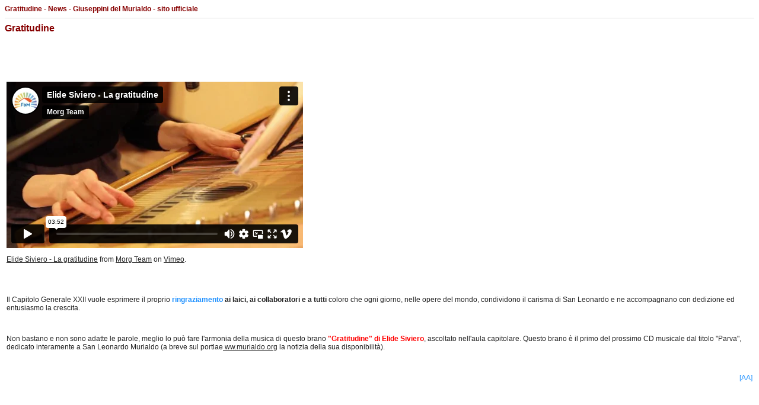

--- FILE ---
content_type: text/html
request_url: http://giuseppini.murialdo.org/index.php?method=news&action=zoom&id=1218&format=print
body_size: 3901
content:
<!DOCTYPE html PUBLIC "-//W3C//DTD XHTML 1.0 Transitional//EN" "http://www.w3.org/TR/xhtml1/DTD/xhtml1-transitional.dtd">
<html xmlns="http://www.w3.org/1999/xhtml">
<head>
<title>Gratitudine - News - Giuseppini del Murialdo - sito ufficiale</title>
<meta http-equiv="Content-Type" content="text/html; charset=iso-8859-1" />
<link href="template/css/style.Print.css" rel="stylesheet" type="text/css"/>
<script src="template/js/Standard.js" type="text/javascript"></script>
<script src="template/js/AC_RunActiveContent.js" type="text/javascript"></script>
<script src="template/js/AC_ActiveX.js" type="text/javascript"></script>
</head>
<body>
<h3>Gratitudine - News - Giuseppini del Murialdo - sito ufficiale</h3>
<hr/>
<h1>Gratitudine</h1><p><div style=""><br><br><br><p><table align="left" width=""><tbody><tr><td style="border: medium none; vertical-align: top;"><p><iframe allowfullscreen="" mozallowfullscreen="" webkitallowfullscreen="" src="http://player.vimeo.com/video/43619777" frameborder="0" height="281" width="500"></iframe></p><p><a href="http://vimeo.com/43619777">Elide Siviero - La gratitudine</a> from <a href="http://vimeo.com/famigliadelmurialdo">Morg Team</a> on <a href="http://vimeo.com">Vimeo</a>.</p><p>&nbsp;</p></td></tr><tr><td style="border: medium none; vertical-align: top;"><p>Il Capitolo Generale XXII vuole esprimere il proprio <span style="font-weight: bold; color: rgb(30, 144, 255);">ringraziamento </span><span style="font-weight: bold;">ai laici, ai collaboratori e a tutti</span> coloro che ogni giorno, nelle opere del mondo, condividono il carisma di San Leonardo e ne accompagnano con dedizione ed entusiasmo la crescita.</p><p><br></p><p>Non bastano e non sono adatte le parole, meglio lo può fare l'armonia della musica di questo brano <span style="font-weight: bold; color: rgb(255, 0, 0);">"Gratitudine" di Elide Siviero</span>, ascoltato nell'aula capitolare. Questo brano è il primo del prossimo CD musicale dal titolo "Parva", dedicato interamente a San Leonardo Murialdo (a breve sul portlae<a href="http://ww.murialdo.org"> ww.murialdo.org</a> la notizia della sua disponibilità).</p><p><br></p><p style="text-align: right;"><span style="color: rgb(30, 144, 255);">[AA]</span></p><p style="text-align: right;"><br><span style="color: rgb(30, 144, 255);"></span></p><p style="text-align: right;"><br><br></p><table style="width: 100%; border: medium none;" align="left" width=""><tbody><tr><td style="border: medium none; vertical-align: top; text-align: center;">&nbsp;<a href="http://www.youtube.com/capitulogeneral2012"><img alt="" src="http://www.giuseppini.org/download/SYSTEM_IMAGE/Youtube_ico_small.jpg" align="" border="0px"></a></td><td style="border: medium none; vertical-align: top;"><p>&nbsp;Guarda tutti i video del capitolo sul canale YouTube <a href="http://www.youtube.com/capitulogeneral2012">Capitulo General 2012</a></p></td></tr><tr><td style="border: medium none; vertical-align: top; text-align: center;">&nbsp;<a href="http://www.facebook.com/pages/famiglia-del-Murialdo/231224505841"><img style="width: 23px; height: 23px;" alt="" src="http://www.giuseppini.org/download/SYSTEM_IMAGE/Facebook_ico_small.jpg" align="" border="0px"></a></td><td style="border: medium none; vertical-align: top;"><p>&nbsp;Leggi e partecipa agli interventi sulla pagina Facebook <a href="http://www.facebook.com/pages/famiglia-del-Murialdo/231224505841">Capitulo General 2012</a></p></td></tr></tbody></table><br><br><br><br><br><br>
<br><p style="text-align: right;"><br><span style="color: rgb(30, 144, 255);"></span></p><p style="text-align: right;"><span style="color: rgb(30, 144, 255);"><br></span></p></td></tr></tbody></table><br></p><p><br></p><p><br></p><br><p><br></p><p style="text-align: right;"><span style="color: rgb(30, 144, 255);"></span><br></p><p><br></p><p><br></p></div><hr/></p></body>
</html>


--- FILE ---
content_type: text/html; charset=UTF-8
request_url: https://player.vimeo.com/video/43619777
body_size: 6488
content:
<!DOCTYPE html>
<html lang="en">
<head>
  <meta charset="utf-8">
  <meta name="viewport" content="width=device-width,initial-scale=1,user-scalable=yes">
  
  <link rel="canonical" href="https://player.vimeo.com/video/43619777">
  <meta name="googlebot" content="noindex,indexifembedded">
  
  
  <title>Elide Siviero - La gratitudine on Vimeo</title>
  <style>
      body, html, .player, .fallback {
          overflow: hidden;
          width: 100%;
          height: 100%;
          margin: 0;
          padding: 0;
      }
      .fallback {
          
              background-color: transparent;
          
      }
      .player.loading { opacity: 0; }
      .fallback iframe {
          position: fixed;
          left: 0;
          top: 0;
          width: 100%;
          height: 100%;
      }
  </style>
  <link rel="modulepreload" href="https://f.vimeocdn.com/p/4.46.25/js/player.module.js" crossorigin="anonymous">
  <link rel="modulepreload" href="https://f.vimeocdn.com/p/4.46.25/js/vendor.module.js" crossorigin="anonymous">
  <link rel="preload" href="https://f.vimeocdn.com/p/4.46.25/css/player.css" as="style">
</head>

<body>


<div class="vp-placeholder">
    <style>
        .vp-placeholder,
        .vp-placeholder-thumb,
        .vp-placeholder-thumb::before,
        .vp-placeholder-thumb::after {
            position: absolute;
            top: 0;
            bottom: 0;
            left: 0;
            right: 0;
        }
        .vp-placeholder {
            visibility: hidden;
            width: 100%;
            max-height: 100%;
            height: calc(720 / 1280 * 100vw);
            max-width: calc(1280 / 720 * 100vh);
            margin: auto;
        }
        .vp-placeholder-carousel {
            display: none;
            background-color: #000;
            position: absolute;
            left: 0;
            right: 0;
            bottom: -60px;
            height: 60px;
        }
    </style>

    

    
        <style>
            .vp-placeholder-thumb {
                overflow: hidden;
                width: 100%;
                max-height: 100%;
                margin: auto;
            }
            .vp-placeholder-thumb::before,
            .vp-placeholder-thumb::after {
                content: "";
                display: block;
                filter: blur(7px);
                margin: 0;
                background: url(https://i.vimeocdn.com/video/302890826-3feba96bb8ab559f2852f81f8347662f6f7cf3c08d57e3395cce19a12c3aee9e-d?mw=80&q=85) 50% 50% / contain no-repeat;
            }
            .vp-placeholder-thumb::before {
                 
                margin: -30px;
            }
        </style>
    

    <div class="vp-placeholder-thumb"></div>
    <div class="vp-placeholder-carousel"></div>
    <script>function placeholderInit(t,h,d,s,n,o){var i=t.querySelector(".vp-placeholder"),v=t.querySelector(".vp-placeholder-thumb");if(h){var p=function(){try{return window.self!==window.top}catch(a){return!0}}(),w=200,y=415,r=60;if(!p&&window.innerWidth>=w&&window.innerWidth<y){i.style.bottom=r+"px",i.style.maxHeight="calc(100vh - "+r+"px)",i.style.maxWidth="calc("+n+" / "+o+" * (100vh - "+r+"px))";var f=t.querySelector(".vp-placeholder-carousel");f.style.display="block"}}if(d){var e=new Image;e.onload=function(){var a=n/o,c=e.width/e.height;if(c<=.95*a||c>=1.05*a){var l=i.getBoundingClientRect(),g=l.right-l.left,b=l.bottom-l.top,m=window.innerWidth/g*100,x=window.innerHeight/b*100;v.style.height="calc("+e.height+" / "+e.width+" * "+m+"vw)",v.style.maxWidth="calc("+e.width+" / "+e.height+" * "+x+"vh)"}i.style.visibility="visible"},e.src=s}else i.style.visibility="visible"}
</script>
    <script>placeholderInit(document,  false ,  true , "https://i.vimeocdn.com/video/302890826-3feba96bb8ab559f2852f81f8347662f6f7cf3c08d57e3395cce19a12c3aee9e-d?mw=80\u0026q=85",  1280 ,  720 );</script>
</div>

<div id="player" class="player"></div>
<script>window.playerConfig = {"cdn_url":"https://f.vimeocdn.com","vimeo_api_url":"api.vimeo.com","request":{"files":{"dash":{"cdns":{"akfire_interconnect_quic":{"avc_url":"https://vod-adaptive-ak.vimeocdn.com/exp=1768751342~acl=%2F81b01517-99ba-4da2-a11e-43a240302e7e%2Fpsid%3D6806cb1d5727dc3f41750e7877af00a44da691deec4e56278e78f0433ae9ee14%2F%2A~hmac=f790b3f519d1fd79e596d17e87424e00381d25ac116693f7f608521a04b6f247/81b01517-99ba-4da2-a11e-43a240302e7e/psid=6806cb1d5727dc3f41750e7877af00a44da691deec4e56278e78f0433ae9ee14/v2/playlist/av/primary/playlist.json?omit=av1-hevc\u0026pathsig=8c953e4f~HLaFD-SVPLDgehhmvaG4GZ8S1tBR6eOems6J6ZpYbq0\u0026r=dXM%3D\u0026rh=BY15z","origin":"gcs","url":"https://vod-adaptive-ak.vimeocdn.com/exp=1768751342~acl=%2F81b01517-99ba-4da2-a11e-43a240302e7e%2Fpsid%3D6806cb1d5727dc3f41750e7877af00a44da691deec4e56278e78f0433ae9ee14%2F%2A~hmac=f790b3f519d1fd79e596d17e87424e00381d25ac116693f7f608521a04b6f247/81b01517-99ba-4da2-a11e-43a240302e7e/psid=6806cb1d5727dc3f41750e7877af00a44da691deec4e56278e78f0433ae9ee14/v2/playlist/av/primary/playlist.json?pathsig=8c953e4f~HLaFD-SVPLDgehhmvaG4GZ8S1tBR6eOems6J6ZpYbq0\u0026r=dXM%3D\u0026rh=BY15z"},"fastly_skyfire":{"avc_url":"https://skyfire.vimeocdn.com/1768751342-0x662f7b9b87d90d8b9f5a543530ae789e446be654/81b01517-99ba-4da2-a11e-43a240302e7e/psid=6806cb1d5727dc3f41750e7877af00a44da691deec4e56278e78f0433ae9ee14/v2/playlist/av/primary/playlist.json?omit=av1-hevc\u0026pathsig=8c953e4f~HLaFD-SVPLDgehhmvaG4GZ8S1tBR6eOems6J6ZpYbq0\u0026r=dXM%3D\u0026rh=BY15z","origin":"gcs","url":"https://skyfire.vimeocdn.com/1768751342-0x662f7b9b87d90d8b9f5a543530ae789e446be654/81b01517-99ba-4da2-a11e-43a240302e7e/psid=6806cb1d5727dc3f41750e7877af00a44da691deec4e56278e78f0433ae9ee14/v2/playlist/av/primary/playlist.json?pathsig=8c953e4f~HLaFD-SVPLDgehhmvaG4GZ8S1tBR6eOems6J6ZpYbq0\u0026r=dXM%3D\u0026rh=BY15z"}},"default_cdn":"akfire_interconnect_quic","separate_av":true,"streams":[{"profile":"112","id":"2e6e4623-2962-4878-a80e-7e143966134d","fps":25,"quality":"360p"},{"profile":"113","id":"427ff66c-1b2d-4e63-a1c3-ef734cac3d9e","fps":25,"quality":"720p"}],"streams_avc":[{"profile":"113","id":"427ff66c-1b2d-4e63-a1c3-ef734cac3d9e","fps":25,"quality":"720p"},{"profile":"112","id":"2e6e4623-2962-4878-a80e-7e143966134d","fps":25,"quality":"360p"}]},"hls":{"cdns":{"akfire_interconnect_quic":{"avc_url":"https://vod-adaptive-ak.vimeocdn.com/exp=1768751342~acl=%2F81b01517-99ba-4da2-a11e-43a240302e7e%2Fpsid%3D6806cb1d5727dc3f41750e7877af00a44da691deec4e56278e78f0433ae9ee14%2F%2A~hmac=f790b3f519d1fd79e596d17e87424e00381d25ac116693f7f608521a04b6f247/81b01517-99ba-4da2-a11e-43a240302e7e/psid=6806cb1d5727dc3f41750e7877af00a44da691deec4e56278e78f0433ae9ee14/v2/playlist/av/primary/playlist.m3u8?omit=av1-hevc-opus\u0026pathsig=8c953e4f~GN5pqIaNq8yDS9Zx8_nrwlOu3fI4AFlaFBrR_076_R4\u0026r=dXM%3D\u0026rh=BY15z\u0026sf=fmp4","origin":"gcs","url":"https://vod-adaptive-ak.vimeocdn.com/exp=1768751342~acl=%2F81b01517-99ba-4da2-a11e-43a240302e7e%2Fpsid%3D6806cb1d5727dc3f41750e7877af00a44da691deec4e56278e78f0433ae9ee14%2F%2A~hmac=f790b3f519d1fd79e596d17e87424e00381d25ac116693f7f608521a04b6f247/81b01517-99ba-4da2-a11e-43a240302e7e/psid=6806cb1d5727dc3f41750e7877af00a44da691deec4e56278e78f0433ae9ee14/v2/playlist/av/primary/playlist.m3u8?omit=opus\u0026pathsig=8c953e4f~GN5pqIaNq8yDS9Zx8_nrwlOu3fI4AFlaFBrR_076_R4\u0026r=dXM%3D\u0026rh=BY15z\u0026sf=fmp4"},"fastly_skyfire":{"avc_url":"https://skyfire.vimeocdn.com/1768751342-0x662f7b9b87d90d8b9f5a543530ae789e446be654/81b01517-99ba-4da2-a11e-43a240302e7e/psid=6806cb1d5727dc3f41750e7877af00a44da691deec4e56278e78f0433ae9ee14/v2/playlist/av/primary/playlist.m3u8?omit=av1-hevc-opus\u0026pathsig=8c953e4f~GN5pqIaNq8yDS9Zx8_nrwlOu3fI4AFlaFBrR_076_R4\u0026r=dXM%3D\u0026rh=BY15z\u0026sf=fmp4","origin":"gcs","url":"https://skyfire.vimeocdn.com/1768751342-0x662f7b9b87d90d8b9f5a543530ae789e446be654/81b01517-99ba-4da2-a11e-43a240302e7e/psid=6806cb1d5727dc3f41750e7877af00a44da691deec4e56278e78f0433ae9ee14/v2/playlist/av/primary/playlist.m3u8?omit=opus\u0026pathsig=8c953e4f~GN5pqIaNq8yDS9Zx8_nrwlOu3fI4AFlaFBrR_076_R4\u0026r=dXM%3D\u0026rh=BY15z\u0026sf=fmp4"}},"default_cdn":"akfire_interconnect_quic","separate_av":true},"progressive":[{"profile":"112","width":640,"height":360,"mime":"video/mp4","fps":25,"url":"https://vod-progressive-ak.vimeocdn.com/exp=1768751342~acl=%2Fvimeo-transcode-storage-prod-us-east1-h264-540p%2F01%2F3723%2F1%2F43619777%2F102070134.mp4~hmac=007c11599323ba981bc15b87f90e03e405abba87eb390390114c09231361cbdf/vimeo-transcode-storage-prod-us-east1-h264-540p/01/3723/1/43619777/102070134.mp4","cdn":"akamai_interconnect","quality":"360p","id":"2e6e4623-2962-4878-a80e-7e143966134d","origin":"gcs"},{"profile":"113","width":1280,"height":720,"mime":"video/mp4","fps":25,"url":"https://vod-progressive-ak.vimeocdn.com/exp=1768751342~acl=%2Fvimeo-transcode-storage-prod-us-central1-h264-720p%2F01%2F3723%2F1%2F43619777%2F102070944.mp4~hmac=37eacdcef3dd1de76683cf826ccd0df5945f73167826a9bd4e2f6837099b0a6d/vimeo-transcode-storage-prod-us-central1-h264-720p/01/3723/1/43619777/102070944.mp4","cdn":"akamai_interconnect","quality":"720p","id":"427ff66c-1b2d-4e63-a1c3-ef734cac3d9e","origin":"gcs"}]},"file_codecs":{"av1":[],"avc":["427ff66c-1b2d-4e63-a1c3-ef734cac3d9e","2e6e4623-2962-4878-a80e-7e143966134d"],"hevc":{"dvh1":[],"hdr":[],"sdr":[]}},"lang":"en","referrer":"http://giuseppini.murialdo.org/index.php?method=news\u0026amp;action=zoom\u0026amp;id=1218\u0026amp;format=print","cookie_domain":".vimeo.com","signature":"ad58335b7142eaf352a30c6ce8fc2556","timestamp":1768747742,"expires":3600,"thumb_preview":{"url":"https://videoapi-sprites.vimeocdn.com/video-sprites/image/0d2fab0c-034d-43b6-91b5-ccbd0d959304.0.jpeg?ClientID=sulu\u0026Expires=1768751342\u0026Signature=012a9793f6ed3330e776522d2aed25a75ccec48e","height":2880,"width":4260,"frame_height":240,"frame_width":426,"columns":10,"frames":120},"currency":"USD","session":"c4fb87c76d5221680184fde26b01687be42412d41768747742","cookie":{"volume":1,"quality":null,"hd":0,"captions":null,"transcript":null,"captions_styles":{"color":null,"fontSize":null,"fontFamily":null,"fontOpacity":null,"bgOpacity":null,"windowColor":null,"windowOpacity":null,"bgColor":null,"edgeStyle":null},"audio_language":null,"audio_kind":null,"qoe_survey_vote":0},"build":{"backend":"31e9776","js":"4.46.25"},"urls":{"js":"https://f.vimeocdn.com/p/4.46.25/js/player.js","js_base":"https://f.vimeocdn.com/p/4.46.25/js","js_module":"https://f.vimeocdn.com/p/4.46.25/js/player.module.js","js_vendor_module":"https://f.vimeocdn.com/p/4.46.25/js/vendor.module.js","locales_js":{"de-DE":"https://f.vimeocdn.com/p/4.46.25/js/player.de-DE.js","en":"https://f.vimeocdn.com/p/4.46.25/js/player.js","es":"https://f.vimeocdn.com/p/4.46.25/js/player.es.js","fr-FR":"https://f.vimeocdn.com/p/4.46.25/js/player.fr-FR.js","ja-JP":"https://f.vimeocdn.com/p/4.46.25/js/player.ja-JP.js","ko-KR":"https://f.vimeocdn.com/p/4.46.25/js/player.ko-KR.js","pt-BR":"https://f.vimeocdn.com/p/4.46.25/js/player.pt-BR.js","zh-CN":"https://f.vimeocdn.com/p/4.46.25/js/player.zh-CN.js"},"ambisonics_js":"https://f.vimeocdn.com/p/external/ambisonics.min.js","barebone_js":"https://f.vimeocdn.com/p/4.46.25/js/barebone.js","chromeless_js":"https://f.vimeocdn.com/p/4.46.25/js/chromeless.js","three_js":"https://f.vimeocdn.com/p/external/three.rvimeo.min.js","vuid_js":"https://f.vimeocdn.com/js_opt/modules/utils/vuid.min.js","hive_sdk":"https://f.vimeocdn.com/p/external/hive-sdk.js","hive_interceptor":"https://f.vimeocdn.com/p/external/hive-interceptor.js","proxy":"https://player.vimeo.com/static/proxy.html","css":"https://f.vimeocdn.com/p/4.46.25/css/player.css","chromeless_css":"https://f.vimeocdn.com/p/4.46.25/css/chromeless.css","fresnel":"https://arclight.vimeo.com/add/player-stats","player_telemetry_url":"https://arclight.vimeo.com/player-events","telemetry_base":"https://lensflare.vimeo.com"},"flags":{"plays":1,"dnt":0,"autohide_controls":0,"preload_video":"metadata_on_hover","qoe_survey_forced":0,"ai_widget":0,"ecdn_delta_updates":0,"disable_mms":0,"check_clip_skipping_forward":0},"country":"US","client":{"ip":"18.117.178.2"},"ab_tests":{"cross_origin_texttracks":{"group":"variant","track":false,"data":null}},"atid":"3040963171.1768747742","ai_widget_signature":"47d96dd3aef41a8787ed69c345f1527c5a3612ad58171c9c11f2d1240ac0b15a_1768751342","config_refresh_url":"https://player.vimeo.com/video/43619777/config/request?atid=3040963171.1768747742\u0026expires=3600\u0026referrer=http%3A%2F%2Fgiuseppini.murialdo.org%2Findex.php%3Fmethod%3Dnews%26action%3Dzoom%26id%3D1218%26format%3Dprint\u0026session=c4fb87c76d5221680184fde26b01687be42412d41768747742\u0026signature=ad58335b7142eaf352a30c6ce8fc2556\u0026time=1768747742\u0026v=1"},"player_url":"player.vimeo.com","video":{"id":43619777,"title":"Elide Siviero - La gratitudine","width":1280,"height":720,"duration":232,"url":"https://vimeo.com/43619777","share_url":"https://vimeo.com/43619777","embed_code":"\u003ciframe title=\"vimeo-player\" src=\"https://player.vimeo.com/video/43619777?h=4ddf86731a\" width=\"640\" height=\"360\" frameborder=\"0\" referrerpolicy=\"strict-origin-when-cross-origin\" allow=\"autoplay; fullscreen; picture-in-picture; clipboard-write; encrypted-media; web-share\"   allowfullscreen\u003e\u003c/iframe\u003e","default_to_hd":0,"privacy":"anybody","embed_permission":"public","thumbnail_url":"https://i.vimeocdn.com/video/302890826-3feba96bb8ab559f2852f81f8347662f6f7cf3c08d57e3395cce19a12c3aee9e-d","owner":{"id":3123748,"name":"Morg Team","img":"https://i.vimeocdn.com/portrait/9639489_60x60?sig=70eb01a09af834b83e9b063207347e8af6142c7de0d248a83a8b9a4c9c7bf002\u0026v=1\u0026region=us","img_2x":"https://i.vimeocdn.com/portrait/9639489_60x60?sig=70eb01a09af834b83e9b063207347e8af6142c7de0d248a83a8b9a4c9c7bf002\u0026v=1\u0026region=us","url":"https://vimeo.com/famigliadelmurialdo","account_type":"plus"},"spatial":0,"live_event":null,"version":{"current":null,"available":[{"id":579214570,"file_id":102066956,"is_current":true}]},"unlisted_hash":null,"rating":{"id":3},"fps":25,"channel_layout":"stereo","ai":0,"locale":""},"user":{"id":0,"team_id":0,"team_origin_user_id":0,"account_type":"none","liked":0,"watch_later":0,"owner":0,"mod":0,"logged_in":0,"private_mode_enabled":0,"vimeo_api_client_token":"eyJhbGciOiJIUzI1NiIsInR5cCI6IkpXVCJ9.eyJzZXNzaW9uX2lkIjoiYzRmYjg3Yzc2ZDUyMjE2ODAxODRmZGUyNmIwMTY4N2JlNDI0MTJkNDE3Njg3NDc3NDIiLCJleHAiOjE3Njg3NTEzNDIsImFwcF9pZCI6MTE4MzU5LCJzY29wZXMiOiJwdWJsaWMgc3RhdHMifQ.AtHEPOmtpIoiH3HtaR0NUaRG1Ri4mAtGOtNlGjcHFcQ"},"view":1,"vimeo_url":"vimeo.com","embed":{"audio_track":"","autoplay":0,"autopause":1,"dnt":0,"editor":0,"keyboard":1,"log_plays":1,"loop":0,"muted":0,"on_site":0,"texttrack":"","transparent":1,"outro":"videos","playsinline":1,"quality":null,"player_id":"","api":null,"app_id":"","color":"00adef","color_one":"000000","color_two":"00adef","color_three":"ffffff","color_four":"000000","context":"embed.main","settings":{"auto_pip":1,"badge":0,"byline":1,"collections":0,"color":0,"force_color_one":0,"force_color_two":0,"force_color_three":0,"force_color_four":0,"embed":1,"fullscreen":1,"like":1,"logo":1,"playbar":1,"portrait":1,"pip":1,"share":1,"spatial_compass":0,"spatial_label":0,"speed":1,"title":1,"volume":1,"watch_later":1,"watch_full_video":1,"controls":1,"airplay":1,"audio_tracks":1,"chapters":1,"chromecast":1,"cc":1,"transcript":1,"quality":1,"play_button_position":0,"ask_ai":0,"skipping_forward":1,"debug_payload_collection_policy":"default"},"create_interactive":{"has_create_interactive":false,"viddata_url":""},"min_quality":null,"max_quality":null,"initial_quality":null,"prefer_mms":1}}</script>
<script>const fullscreenSupported="exitFullscreen"in document||"webkitExitFullscreen"in document||"webkitCancelFullScreen"in document||"mozCancelFullScreen"in document||"msExitFullscreen"in document||"webkitEnterFullScreen"in document.createElement("video");var isIE=checkIE(window.navigator.userAgent),incompatibleBrowser=!fullscreenSupported||isIE;window.noModuleLoading=!1,window.dynamicImportSupported=!1,window.cssLayersSupported=typeof CSSLayerBlockRule<"u",window.isInIFrame=function(){try{return window.self!==window.top}catch(e){return!0}}(),!window.isInIFrame&&/twitter/i.test(navigator.userAgent)&&window.playerConfig.video.url&&(window.location=window.playerConfig.video.url),window.playerConfig.request.lang&&document.documentElement.setAttribute("lang",window.playerConfig.request.lang),window.loadScript=function(e){var n=document.getElementsByTagName("script")[0];n&&n.parentNode?n.parentNode.insertBefore(e,n):document.head.appendChild(e)},window.loadVUID=function(){if(!window.playerConfig.request.flags.dnt&&!window.playerConfig.embed.dnt){window._vuid=[["pid",window.playerConfig.request.session]];var e=document.createElement("script");e.async=!0,e.src=window.playerConfig.request.urls.vuid_js,window.loadScript(e)}},window.loadCSS=function(e,n){var i={cssDone:!1,startTime:new Date().getTime(),link:e.createElement("link")};return i.link.rel="stylesheet",i.link.href=n,e.getElementsByTagName("head")[0].appendChild(i.link),i.link.onload=function(){i.cssDone=!0},i},window.loadLegacyJS=function(e,n){if(incompatibleBrowser){var i=e.querySelector(".vp-placeholder");i&&i.parentNode&&i.parentNode.removeChild(i);let a=`/video/${window.playerConfig.video.id}/fallback`;window.playerConfig.request.referrer&&(a+=`?referrer=${window.playerConfig.request.referrer}`),n.innerHTML=`<div class="fallback"><iframe title="unsupported message" src="${a}" frameborder="0"></iframe></div>`}else{n.className="player loading";var t=window.loadCSS(e,window.playerConfig.request.urls.css),r=e.createElement("script"),o=!1;r.src=window.playerConfig.request.urls.js,window.loadScript(r),r["onreadystatechange"in r?"onreadystatechange":"onload"]=function(){!o&&(!this.readyState||this.readyState==="loaded"||this.readyState==="complete")&&(o=!0,playerObject=new VimeoPlayer(n,window.playerConfig,t.cssDone||{link:t.link,startTime:t.startTime}))},window.loadVUID()}};function checkIE(e){e=e&&e.toLowerCase?e.toLowerCase():"";function n(r){return r=r.toLowerCase(),new RegExp(r).test(e);return browserRegEx}var i=n("msie")?parseFloat(e.replace(/^.*msie (\d+).*$/,"$1")):!1,t=n("trident")?parseFloat(e.replace(/^.*trident\/(\d+)\.(\d+).*$/,"$1.$2"))+4:!1;return i||t}
</script>
<script nomodule>
  window.noModuleLoading = true;
  var playerEl = document.getElementById('player');
  window.loadLegacyJS(document, playerEl);
</script>
<script type="module">try{import("").catch(()=>{})}catch(t){}window.dynamicImportSupported=!0;
</script>
<script type="module">if(!window.dynamicImportSupported||!window.cssLayersSupported){if(!window.noModuleLoading){window.noModuleLoading=!0;var playerEl=document.getElementById("player");window.loadLegacyJS(document,playerEl)}var moduleScriptLoader=document.getElementById("js-module-block");moduleScriptLoader&&moduleScriptLoader.parentElement.removeChild(moduleScriptLoader)}
</script>
<script type="module" id="js-module-block">if(!window.noModuleLoading&&window.dynamicImportSupported&&window.cssLayersSupported){const n=document.getElementById("player"),e=window.loadCSS(document,window.playerConfig.request.urls.css);import(window.playerConfig.request.urls.js_module).then(function(o){new o.VimeoPlayer(n,window.playerConfig,e.cssDone||{link:e.link,startTime:e.startTime}),window.loadVUID()}).catch(function(o){throw/TypeError:[A-z ]+import[A-z ]+module/gi.test(o)&&window.loadLegacyJS(document,n),o})}
</script>

<script type="application/ld+json">{"embedUrl":"https://player.vimeo.com/video/43619777?h=4ddf86731a","thumbnailUrl":"https://i.vimeocdn.com/video/302890826-3feba96bb8ab559f2852f81f8347662f6f7cf3c08d57e3395cce19a12c3aee9e-d?f=webp","name":"Elide Siviero - La gratitudine","description":"Clip e brano musicale dal CD \"Parva\" di E. Siviero (2012)","duration":"PT232S","uploadDate":"2012-06-07T13:24:52-04:00","@context":"https://schema.org/","@type":"VideoObject"}</script>

</body>
</html>


--- FILE ---
content_type: text/css
request_url: http://giuseppini.murialdo.org/template/css/style.Print.css
body_size: 336
content:
@charset "iso-8859-1";

/* Tag Generici */

h1 		{	margin: 0px; font-family: "Arial Narrow", Arial, Helvetica, sans-serif;	font-size: 16px;	font-style: normal;	line-height: normal;	font-weight: bold;	font-variant: normal;	text-transform: none;	color: #870000;	}
h2 		{	margin: 0px; font-family: "Arial Narrow", Arial, Helvetica, sans-serif;	font-size: 14px;	font-style: normal;	line-height: normal;	font-weight: bold;	font-variant: normal;	text-transform: none;	color: #870000;	}
h3 		{	margin: 0px; font-family: "Arial Narrow", Arial, Helvetica, sans-serif;	font-size: 12px;	font-style: normal;	line-height: normal;	font-weight: bold;	font-variant: normal;	text-transform: none;	color: #870000;	}

div 	{	font-family: Arial, Helvetica, sans-serif;	font-size: 12px;	font-style: normal;	line-height: normal;	font-weight: normal;	font-variant: normal;	text-transform: none;	color: #222222;}
p		{	font-family: Arial, Helvetica, sans-serif;	font-size: 12px;	font-style: normal;	line-height: normal;	font-weight: normal;	font-variant: normal;	text-transform: none;	color: #222222;}
a		{	text-transform: none;	color: #222222;}
hr 		{	border-width: 0px; height: 1px; background-color: #DDDDDD; color: #DDDDDD; }

.ContentText		{	font-family: Arial, Helvetica, sans-serif;	font-size: 12px;	font-style: normal;	line-height: normal;	font-weight: normal;	font-variant: normal;	text-transform: none;	text-decoration: none; color: #222222;}

.BoxText			{	font-family: Arial, Helvetica, sans-serif;	font-size: 12px;	font-style: normal;	line-height: normal;	font-weight: normal;	font-variant: normal;	text-transform: none;	color: #222222;}
